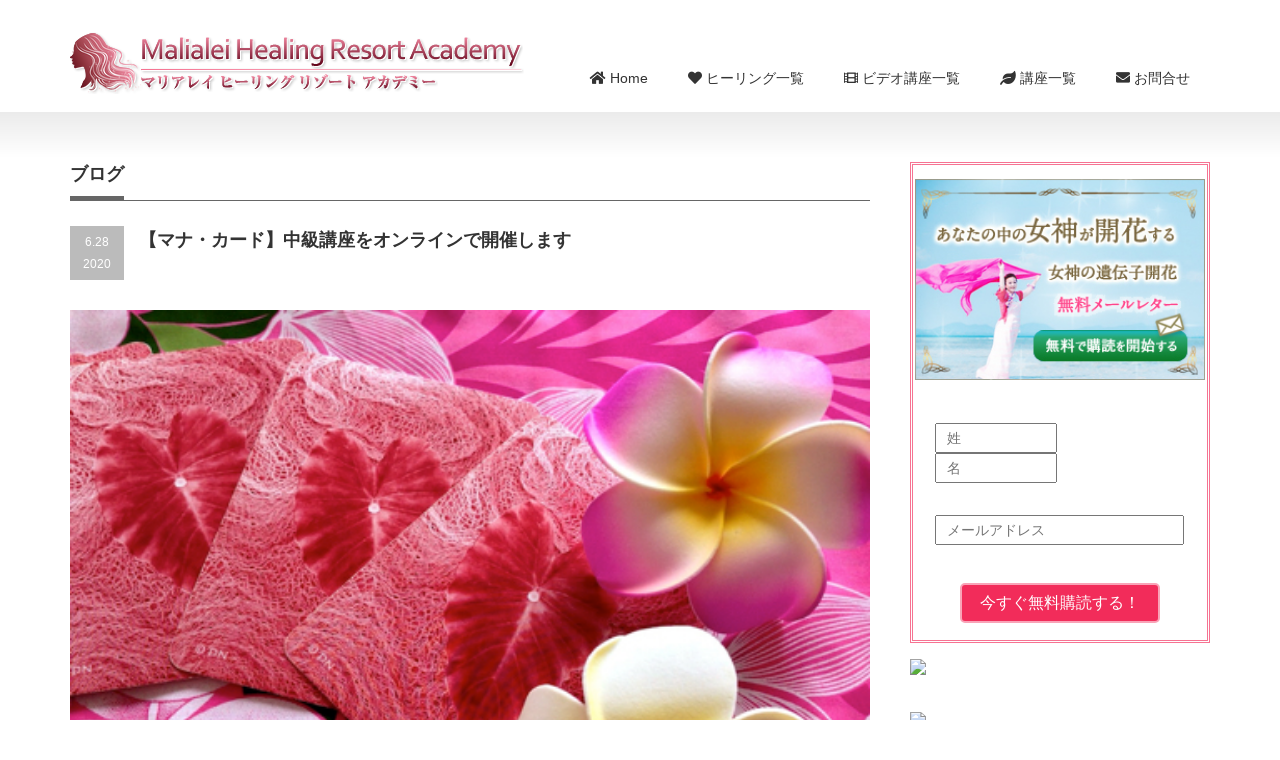

--- FILE ---
content_type: text/html; charset=UTF-8
request_url: https://malialei.com/20200628_1/
body_size: 12200
content:
<!DOCTYPE html PUBLIC "-//W3C//DTD XHTML 1.1//EN" "http://www.w3.org/TR/xhtml11/DTD/xhtml11.dtd">
<!--[if lt IE 9]><html xmlns="http://www.w3.org/1999/xhtml" class="ie"><![endif]-->
<!--[if (gt IE 9)|!(IE)]><!--><html xmlns="http://www.w3.org/1999/xhtml"><!--<![endif]-->
<head profile="http://gmpg.org/xfn/11">
<meta http-equiv="Content-Type" content="text/html; charset=UTF-8" />
<meta http-equiv="X-UA-Compatible" content="IE=edge,chrome=1" />
<meta name="viewport" content="width=device-width,initial-scale=1.0" />

<meta name="description" content="【マナ・カード】中級 オンライン２日間集中講座オンラインZoomでの開催が決定しました＊初級講座を修了された方のための中級講座です。" />
<link rel="alternate" type="application/rss+xml" title="マリアレイ・ヒーリングリゾートアカデミー RSS Feed" href="https://malialei.com/feed/" />
<link rel="alternate" type="application/atom+xml" title="マリアレイ・ヒーリングリゾートアカデミー Atom Feed" href="https://malialei.com/feed/atom/" /> 
<link rel="pingback" href="https://malialei.com/xmlrpc.php" />


 
	<style>img:is([sizes="auto" i], [sizes^="auto," i]) { contain-intrinsic-size: 3000px 1500px }</style>
	
		<!-- All in One SEO 4.9.3 - aioseo.com -->
		<title>【マナ・カード】中級講座をオンラインで開催します | マリアレイ・ヒーリングリゾートアカデミー</title>
	<meta name="description" content="【マナ・カード】中級 オンライン２日間集中講座 オンラインZoomでの開催が決定しました ＊初級講座を修了され" />
	<meta name="robots" content="max-image-preview:large" />
	<meta name="author" content="マリアレイ"/>
	<link rel="canonical" href="https://malialei.com/20200628_1/" />
	<meta name="generator" content="All in One SEO (AIOSEO) 4.9.3" />
		<meta property="og:locale" content="ja_JP" />
		<meta property="og:site_name" content="マリアレイ・ヒーリングリゾートアカデミー | 社会の第一線で活躍するおとなのためのリトリートを開催しています。日常を離れて、リゾートセラピーで、自然に抱かれてこころとからだをリセットしましょう。レムリアン・ヒーリング・セッション・ヒーラー養成・ヒューマンデザイン" />
		<meta property="og:type" content="article" />
		<meta property="og:title" content="【マナ・カード】中級講座をオンラインで開催します | マリアレイ・ヒーリングリゾートアカデミー" />
		<meta property="og:description" content="【マナ・カード】中級 オンライン２日間集中講座 オンラインZoomでの開催が決定しました ＊初級講座を修了され" />
		<meta property="og:url" content="https://malialei.com/20200628_1/" />
		<meta property="article:published_time" content="2020-06-27T21:29:37+00:00" />
		<meta property="article:modified_time" content="2020-06-29T21:29:47+00:00" />
		<meta name="twitter:card" content="summary" />
		<meta name="twitter:title" content="【マナ・カード】中級講座をオンラインで開催します | マリアレイ・ヒーリングリゾートアカデミー" />
		<meta name="twitter:description" content="【マナ・カード】中級 オンライン２日間集中講座 オンラインZoomでの開催が決定しました ＊初級講座を修了され" />
		<script type="application/ld+json" class="aioseo-schema">
			{"@context":"https:\/\/schema.org","@graph":[{"@type":"Article","@id":"https:\/\/malialei.com\/20200628_1\/#article","name":"\u3010\u30de\u30ca\u30fb\u30ab\u30fc\u30c9\u3011\u4e2d\u7d1a\u8b1b\u5ea7\u3092\u30aa\u30f3\u30e9\u30a4\u30f3\u3067\u958b\u50ac\u3057\u307e\u3059 | \u30de\u30ea\u30a2\u30ec\u30a4\u30fb\u30d2\u30fc\u30ea\u30f3\u30b0\u30ea\u30be\u30fc\u30c8\u30a2\u30ab\u30c7\u30df\u30fc","headline":"\u3010\u30de\u30ca\u30fb\u30ab\u30fc\u30c9\u3011\u4e2d\u7d1a\u8b1b\u5ea7\u3092\u30aa\u30f3\u30e9\u30a4\u30f3\u3067\u958b\u50ac\u3057\u307e\u3059","author":{"@id":"https:\/\/malialei.com\/author\/admin\/#author"},"publisher":{"@id":"https:\/\/malialei.com\/#organization"},"image":{"@type":"ImageObject","url":"https:\/\/malialei.com\/wp-content\/uploads\/2020\/06\/mana2020.jpg","width":480,"height":360},"datePublished":"2020-06-28T06:29:37+09:00","dateModified":"2020-06-30T06:29:47+09:00","inLanguage":"ja","mainEntityOfPage":{"@id":"https:\/\/malialei.com\/20200628_1\/#webpage"},"isPartOf":{"@id":"https:\/\/malialei.com\/20200628_1\/#webpage"},"articleSection":"\u3010\u30aa\u30e9\u30af\u30eb\u30fb\u30ab\u30fc\u30c9\u8b1b\u5ea7\u3011, \u30de\u30ca\u30fb\u30ab\u30fc\u30c9"},{"@type":"BreadcrumbList","@id":"https:\/\/malialei.com\/20200628_1\/#breadcrumblist","itemListElement":[{"@type":"ListItem","@id":"https:\/\/malialei.com#listItem","position":1,"name":"Home","item":"https:\/\/malialei.com","nextItem":{"@type":"ListItem","@id":"https:\/\/malialei.com\/category\/oracle-cards-course\/#listItem","name":"\u3010\u30aa\u30e9\u30af\u30eb\u30fb\u30ab\u30fc\u30c9\u8b1b\u5ea7\u3011"}},{"@type":"ListItem","@id":"https:\/\/malialei.com\/category\/oracle-cards-course\/#listItem","position":2,"name":"\u3010\u30aa\u30e9\u30af\u30eb\u30fb\u30ab\u30fc\u30c9\u8b1b\u5ea7\u3011","item":"https:\/\/malialei.com\/category\/oracle-cards-course\/","nextItem":{"@type":"ListItem","@id":"https:\/\/malialei.com\/category\/oracle-cards-course\/mana-cards\/#listItem","name":"\u30de\u30ca\u30fb\u30ab\u30fc\u30c9"},"previousItem":{"@type":"ListItem","@id":"https:\/\/malialei.com#listItem","name":"Home"}},{"@type":"ListItem","@id":"https:\/\/malialei.com\/category\/oracle-cards-course\/mana-cards\/#listItem","position":3,"name":"\u30de\u30ca\u30fb\u30ab\u30fc\u30c9","item":"https:\/\/malialei.com\/category\/oracle-cards-course\/mana-cards\/","nextItem":{"@type":"ListItem","@id":"https:\/\/malialei.com\/20200628_1\/#listItem","name":"\u3010\u30de\u30ca\u30fb\u30ab\u30fc\u30c9\u3011\u4e2d\u7d1a\u8b1b\u5ea7\u3092\u30aa\u30f3\u30e9\u30a4\u30f3\u3067\u958b\u50ac\u3057\u307e\u3059"},"previousItem":{"@type":"ListItem","@id":"https:\/\/malialei.com\/category\/oracle-cards-course\/#listItem","name":"\u3010\u30aa\u30e9\u30af\u30eb\u30fb\u30ab\u30fc\u30c9\u8b1b\u5ea7\u3011"}},{"@type":"ListItem","@id":"https:\/\/malialei.com\/20200628_1\/#listItem","position":4,"name":"\u3010\u30de\u30ca\u30fb\u30ab\u30fc\u30c9\u3011\u4e2d\u7d1a\u8b1b\u5ea7\u3092\u30aa\u30f3\u30e9\u30a4\u30f3\u3067\u958b\u50ac\u3057\u307e\u3059","previousItem":{"@type":"ListItem","@id":"https:\/\/malialei.com\/category\/oracle-cards-course\/mana-cards\/#listItem","name":"\u30de\u30ca\u30fb\u30ab\u30fc\u30c9"}}]},{"@type":"Organization","@id":"https:\/\/malialei.com\/#organization","name":"\u30de\u30ea\u30a2\u30ec\u30a4\u30fb\u30d2\u30fc\u30ea\u30f3\u30b0\u30ea\u30be\u30fc\u30c8\u30a2\u30ab\u30c7\u30df\u30fc","description":"\u793e\u4f1a\u306e\u7b2c\u4e00\u7dda\u3067\u6d3b\u8e8d\u3059\u308b\u304a\u3068\u306a\u306e\u305f\u3081\u306e\u30ea\u30c8\u30ea\u30fc\u30c8\u3092\u958b\u50ac\u3057\u3066\u3044\u307e\u3059\u3002\u65e5\u5e38\u3092\u96e2\u308c\u3066\u3001\u30ea\u30be\u30fc\u30c8\u30bb\u30e9\u30d4\u30fc\u3067\u3001\u81ea\u7136\u306b\u62b1\u304b\u308c\u3066\u3053\u3053\u308d\u3068\u304b\u3089\u3060\u3092\u30ea\u30bb\u30c3\u30c8\u3057\u307e\u3057\u3087\u3046\u3002\u30ec\u30e0\u30ea\u30a2\u30f3\u30fb\u30d2\u30fc\u30ea\u30f3\u30b0\u30fb\u30bb\u30c3\u30b7\u30e7\u30f3\u30fb\u30d2\u30fc\u30e9\u30fc\u990a\u6210\u30fb\u30d2\u30e5\u30fc\u30de\u30f3\u30c7\u30b6\u30a4\u30f3","url":"https:\/\/malialei.com\/"},{"@type":"Person","@id":"https:\/\/malialei.com\/author\/admin\/#author","url":"https:\/\/malialei.com\/author\/admin\/","name":"\u30de\u30ea\u30a2\u30ec\u30a4","image":{"@type":"ImageObject","@id":"https:\/\/malialei.com\/20200628_1\/#authorImage","url":"https:\/\/secure.gravatar.com\/avatar\/2712d3c01a8157c5250ab8bba677544e?s=96&d=mm&r=g","width":96,"height":96,"caption":"\u30de\u30ea\u30a2\u30ec\u30a4"}},{"@type":"WebPage","@id":"https:\/\/malialei.com\/20200628_1\/#webpage","url":"https:\/\/malialei.com\/20200628_1\/","name":"\u3010\u30de\u30ca\u30fb\u30ab\u30fc\u30c9\u3011\u4e2d\u7d1a\u8b1b\u5ea7\u3092\u30aa\u30f3\u30e9\u30a4\u30f3\u3067\u958b\u50ac\u3057\u307e\u3059 | \u30de\u30ea\u30a2\u30ec\u30a4\u30fb\u30d2\u30fc\u30ea\u30f3\u30b0\u30ea\u30be\u30fc\u30c8\u30a2\u30ab\u30c7\u30df\u30fc","description":"\u3010\u30de\u30ca\u30fb\u30ab\u30fc\u30c9\u3011\u4e2d\u7d1a \u30aa\u30f3\u30e9\u30a4\u30f3\uff12\u65e5\u9593\u96c6\u4e2d\u8b1b\u5ea7 \u30aa\u30f3\u30e9\u30a4\u30f3Zoom\u3067\u306e\u958b\u50ac\u304c\u6c7a\u5b9a\u3057\u307e\u3057\u305f \uff0a\u521d\u7d1a\u8b1b\u5ea7\u3092\u4fee\u4e86\u3055\u308c","inLanguage":"ja","isPartOf":{"@id":"https:\/\/malialei.com\/#website"},"breadcrumb":{"@id":"https:\/\/malialei.com\/20200628_1\/#breadcrumblist"},"author":{"@id":"https:\/\/malialei.com\/author\/admin\/#author"},"creator":{"@id":"https:\/\/malialei.com\/author\/admin\/#author"},"image":{"@type":"ImageObject","url":"https:\/\/malialei.com\/wp-content\/uploads\/2020\/06\/mana2020.jpg","@id":"https:\/\/malialei.com\/20200628_1\/#mainImage","width":480,"height":360},"primaryImageOfPage":{"@id":"https:\/\/malialei.com\/20200628_1\/#mainImage"},"datePublished":"2020-06-28T06:29:37+09:00","dateModified":"2020-06-30T06:29:47+09:00"},{"@type":"WebSite","@id":"https:\/\/malialei.com\/#website","url":"https:\/\/malialei.com\/","name":"\u30de\u30ea\u30a2\u30ec\u30a4\u30fb\u30d2\u30fc\u30ea\u30f3\u30b0\u30ea\u30be\u30fc\u30c8\u30a2\u30ab\u30c7\u30df\u30fc","description":"\u793e\u4f1a\u306e\u7b2c\u4e00\u7dda\u3067\u6d3b\u8e8d\u3059\u308b\u304a\u3068\u306a\u306e\u305f\u3081\u306e\u30ea\u30c8\u30ea\u30fc\u30c8\u3092\u958b\u50ac\u3057\u3066\u3044\u307e\u3059\u3002\u65e5\u5e38\u3092\u96e2\u308c\u3066\u3001\u30ea\u30be\u30fc\u30c8\u30bb\u30e9\u30d4\u30fc\u3067\u3001\u81ea\u7136\u306b\u62b1\u304b\u308c\u3066\u3053\u3053\u308d\u3068\u304b\u3089\u3060\u3092\u30ea\u30bb\u30c3\u30c8\u3057\u307e\u3057\u3087\u3046\u3002\u30ec\u30e0\u30ea\u30a2\u30f3\u30fb\u30d2\u30fc\u30ea\u30f3\u30b0\u30fb\u30bb\u30c3\u30b7\u30e7\u30f3\u30fb\u30d2\u30fc\u30e9\u30fc\u990a\u6210\u30fb\u30d2\u30e5\u30fc\u30de\u30f3\u30c7\u30b6\u30a4\u30f3","inLanguage":"ja","publisher":{"@id":"https:\/\/malialei.com\/#organization"}}]}
		</script>
		<!-- All in One SEO -->

<script type="text/javascript">
/* <![CDATA[ */
window._wpemojiSettings = {"baseUrl":"https:\/\/s.w.org\/images\/core\/emoji\/15.0.3\/72x72\/","ext":".png","svgUrl":"https:\/\/s.w.org\/images\/core\/emoji\/15.0.3\/svg\/","svgExt":".svg","source":{"concatemoji":"https:\/\/malialei.com\/wp-includes\/js\/wp-emoji-release.min.js?ver=6.7.4"}};
/*! This file is auto-generated */
!function(i,n){var o,s,e;function c(e){try{var t={supportTests:e,timestamp:(new Date).valueOf()};sessionStorage.setItem(o,JSON.stringify(t))}catch(e){}}function p(e,t,n){e.clearRect(0,0,e.canvas.width,e.canvas.height),e.fillText(t,0,0);var t=new Uint32Array(e.getImageData(0,0,e.canvas.width,e.canvas.height).data),r=(e.clearRect(0,0,e.canvas.width,e.canvas.height),e.fillText(n,0,0),new Uint32Array(e.getImageData(0,0,e.canvas.width,e.canvas.height).data));return t.every(function(e,t){return e===r[t]})}function u(e,t,n){switch(t){case"flag":return n(e,"\ud83c\udff3\ufe0f\u200d\u26a7\ufe0f","\ud83c\udff3\ufe0f\u200b\u26a7\ufe0f")?!1:!n(e,"\ud83c\uddfa\ud83c\uddf3","\ud83c\uddfa\u200b\ud83c\uddf3")&&!n(e,"\ud83c\udff4\udb40\udc67\udb40\udc62\udb40\udc65\udb40\udc6e\udb40\udc67\udb40\udc7f","\ud83c\udff4\u200b\udb40\udc67\u200b\udb40\udc62\u200b\udb40\udc65\u200b\udb40\udc6e\u200b\udb40\udc67\u200b\udb40\udc7f");case"emoji":return!n(e,"\ud83d\udc26\u200d\u2b1b","\ud83d\udc26\u200b\u2b1b")}return!1}function f(e,t,n){var r="undefined"!=typeof WorkerGlobalScope&&self instanceof WorkerGlobalScope?new OffscreenCanvas(300,150):i.createElement("canvas"),a=r.getContext("2d",{willReadFrequently:!0}),o=(a.textBaseline="top",a.font="600 32px Arial",{});return e.forEach(function(e){o[e]=t(a,e,n)}),o}function t(e){var t=i.createElement("script");t.src=e,t.defer=!0,i.head.appendChild(t)}"undefined"!=typeof Promise&&(o="wpEmojiSettingsSupports",s=["flag","emoji"],n.supports={everything:!0,everythingExceptFlag:!0},e=new Promise(function(e){i.addEventListener("DOMContentLoaded",e,{once:!0})}),new Promise(function(t){var n=function(){try{var e=JSON.parse(sessionStorage.getItem(o));if("object"==typeof e&&"number"==typeof e.timestamp&&(new Date).valueOf()<e.timestamp+604800&&"object"==typeof e.supportTests)return e.supportTests}catch(e){}return null}();if(!n){if("undefined"!=typeof Worker&&"undefined"!=typeof OffscreenCanvas&&"undefined"!=typeof URL&&URL.createObjectURL&&"undefined"!=typeof Blob)try{var e="postMessage("+f.toString()+"("+[JSON.stringify(s),u.toString(),p.toString()].join(",")+"));",r=new Blob([e],{type:"text/javascript"}),a=new Worker(URL.createObjectURL(r),{name:"wpTestEmojiSupports"});return void(a.onmessage=function(e){c(n=e.data),a.terminate(),t(n)})}catch(e){}c(n=f(s,u,p))}t(n)}).then(function(e){for(var t in e)n.supports[t]=e[t],n.supports.everything=n.supports.everything&&n.supports[t],"flag"!==t&&(n.supports.everythingExceptFlag=n.supports.everythingExceptFlag&&n.supports[t]);n.supports.everythingExceptFlag=n.supports.everythingExceptFlag&&!n.supports.flag,n.DOMReady=!1,n.readyCallback=function(){n.DOMReady=!0}}).then(function(){return e}).then(function(){var e;n.supports.everything||(n.readyCallback(),(e=n.source||{}).concatemoji?t(e.concatemoji):e.wpemoji&&e.twemoji&&(t(e.twemoji),t(e.wpemoji)))}))}((window,document),window._wpemojiSettings);
/* ]]> */
</script>
<style id='wp-emoji-styles-inline-css' type='text/css'>

	img.wp-smiley, img.emoji {
		display: inline !important;
		border: none !important;
		box-shadow: none !important;
		height: 1em !important;
		width: 1em !important;
		margin: 0 0.07em !important;
		vertical-align: -0.1em !important;
		background: none !important;
		padding: 0 !important;
	}
</style>
<link rel='stylesheet' id='wp-block-library-css' href='https://malialei.com/wp-includes/css/dist/block-library/style.min.css?ver=6.7.4' type='text/css' media='all' />
<link rel='stylesheet' id='aioseo/css/src/vue/standalone/blocks/table-of-contents/global.scss-css' href='https://malialei.com/wp-content/plugins/all-in-one-seo-pack/dist/Lite/assets/css/table-of-contents/global.e90f6d47.css?ver=4.9.3' type='text/css' media='all' />
<style id='classic-theme-styles-inline-css' type='text/css'>
/*! This file is auto-generated */
.wp-block-button__link{color:#fff;background-color:#32373c;border-radius:9999px;box-shadow:none;text-decoration:none;padding:calc(.667em + 2px) calc(1.333em + 2px);font-size:1.125em}.wp-block-file__button{background:#32373c;color:#fff;text-decoration:none}
</style>
<style id='global-styles-inline-css' type='text/css'>
:root{--wp--preset--aspect-ratio--square: 1;--wp--preset--aspect-ratio--4-3: 4/3;--wp--preset--aspect-ratio--3-4: 3/4;--wp--preset--aspect-ratio--3-2: 3/2;--wp--preset--aspect-ratio--2-3: 2/3;--wp--preset--aspect-ratio--16-9: 16/9;--wp--preset--aspect-ratio--9-16: 9/16;--wp--preset--color--black: #000000;--wp--preset--color--cyan-bluish-gray: #abb8c3;--wp--preset--color--white: #ffffff;--wp--preset--color--pale-pink: #f78da7;--wp--preset--color--vivid-red: #cf2e2e;--wp--preset--color--luminous-vivid-orange: #ff6900;--wp--preset--color--luminous-vivid-amber: #fcb900;--wp--preset--color--light-green-cyan: #7bdcb5;--wp--preset--color--vivid-green-cyan: #00d084;--wp--preset--color--pale-cyan-blue: #8ed1fc;--wp--preset--color--vivid-cyan-blue: #0693e3;--wp--preset--color--vivid-purple: #9b51e0;--wp--preset--gradient--vivid-cyan-blue-to-vivid-purple: linear-gradient(135deg,rgba(6,147,227,1) 0%,rgb(155,81,224) 100%);--wp--preset--gradient--light-green-cyan-to-vivid-green-cyan: linear-gradient(135deg,rgb(122,220,180) 0%,rgb(0,208,130) 100%);--wp--preset--gradient--luminous-vivid-amber-to-luminous-vivid-orange: linear-gradient(135deg,rgba(252,185,0,1) 0%,rgba(255,105,0,1) 100%);--wp--preset--gradient--luminous-vivid-orange-to-vivid-red: linear-gradient(135deg,rgba(255,105,0,1) 0%,rgb(207,46,46) 100%);--wp--preset--gradient--very-light-gray-to-cyan-bluish-gray: linear-gradient(135deg,rgb(238,238,238) 0%,rgb(169,184,195) 100%);--wp--preset--gradient--cool-to-warm-spectrum: linear-gradient(135deg,rgb(74,234,220) 0%,rgb(151,120,209) 20%,rgb(207,42,186) 40%,rgb(238,44,130) 60%,rgb(251,105,98) 80%,rgb(254,248,76) 100%);--wp--preset--gradient--blush-light-purple: linear-gradient(135deg,rgb(255,206,236) 0%,rgb(152,150,240) 100%);--wp--preset--gradient--blush-bordeaux: linear-gradient(135deg,rgb(254,205,165) 0%,rgb(254,45,45) 50%,rgb(107,0,62) 100%);--wp--preset--gradient--luminous-dusk: linear-gradient(135deg,rgb(255,203,112) 0%,rgb(199,81,192) 50%,rgb(65,88,208) 100%);--wp--preset--gradient--pale-ocean: linear-gradient(135deg,rgb(255,245,203) 0%,rgb(182,227,212) 50%,rgb(51,167,181) 100%);--wp--preset--gradient--electric-grass: linear-gradient(135deg,rgb(202,248,128) 0%,rgb(113,206,126) 100%);--wp--preset--gradient--midnight: linear-gradient(135deg,rgb(2,3,129) 0%,rgb(40,116,252) 100%);--wp--preset--font-size--small: 13px;--wp--preset--font-size--medium: 20px;--wp--preset--font-size--large: 36px;--wp--preset--font-size--x-large: 42px;--wp--preset--spacing--20: 0.44rem;--wp--preset--spacing--30: 0.67rem;--wp--preset--spacing--40: 1rem;--wp--preset--spacing--50: 1.5rem;--wp--preset--spacing--60: 2.25rem;--wp--preset--spacing--70: 3.38rem;--wp--preset--spacing--80: 5.06rem;--wp--preset--shadow--natural: 6px 6px 9px rgba(0, 0, 0, 0.2);--wp--preset--shadow--deep: 12px 12px 50px rgba(0, 0, 0, 0.4);--wp--preset--shadow--sharp: 6px 6px 0px rgba(0, 0, 0, 0.2);--wp--preset--shadow--outlined: 6px 6px 0px -3px rgba(255, 255, 255, 1), 6px 6px rgba(0, 0, 0, 1);--wp--preset--shadow--crisp: 6px 6px 0px rgba(0, 0, 0, 1);}:where(.is-layout-flex){gap: 0.5em;}:where(.is-layout-grid){gap: 0.5em;}body .is-layout-flex{display: flex;}.is-layout-flex{flex-wrap: wrap;align-items: center;}.is-layout-flex > :is(*, div){margin: 0;}body .is-layout-grid{display: grid;}.is-layout-grid > :is(*, div){margin: 0;}:where(.wp-block-columns.is-layout-flex){gap: 2em;}:where(.wp-block-columns.is-layout-grid){gap: 2em;}:where(.wp-block-post-template.is-layout-flex){gap: 1.25em;}:where(.wp-block-post-template.is-layout-grid){gap: 1.25em;}.has-black-color{color: var(--wp--preset--color--black) !important;}.has-cyan-bluish-gray-color{color: var(--wp--preset--color--cyan-bluish-gray) !important;}.has-white-color{color: var(--wp--preset--color--white) !important;}.has-pale-pink-color{color: var(--wp--preset--color--pale-pink) !important;}.has-vivid-red-color{color: var(--wp--preset--color--vivid-red) !important;}.has-luminous-vivid-orange-color{color: var(--wp--preset--color--luminous-vivid-orange) !important;}.has-luminous-vivid-amber-color{color: var(--wp--preset--color--luminous-vivid-amber) !important;}.has-light-green-cyan-color{color: var(--wp--preset--color--light-green-cyan) !important;}.has-vivid-green-cyan-color{color: var(--wp--preset--color--vivid-green-cyan) !important;}.has-pale-cyan-blue-color{color: var(--wp--preset--color--pale-cyan-blue) !important;}.has-vivid-cyan-blue-color{color: var(--wp--preset--color--vivid-cyan-blue) !important;}.has-vivid-purple-color{color: var(--wp--preset--color--vivid-purple) !important;}.has-black-background-color{background-color: var(--wp--preset--color--black) !important;}.has-cyan-bluish-gray-background-color{background-color: var(--wp--preset--color--cyan-bluish-gray) !important;}.has-white-background-color{background-color: var(--wp--preset--color--white) !important;}.has-pale-pink-background-color{background-color: var(--wp--preset--color--pale-pink) !important;}.has-vivid-red-background-color{background-color: var(--wp--preset--color--vivid-red) !important;}.has-luminous-vivid-orange-background-color{background-color: var(--wp--preset--color--luminous-vivid-orange) !important;}.has-luminous-vivid-amber-background-color{background-color: var(--wp--preset--color--luminous-vivid-amber) !important;}.has-light-green-cyan-background-color{background-color: var(--wp--preset--color--light-green-cyan) !important;}.has-vivid-green-cyan-background-color{background-color: var(--wp--preset--color--vivid-green-cyan) !important;}.has-pale-cyan-blue-background-color{background-color: var(--wp--preset--color--pale-cyan-blue) !important;}.has-vivid-cyan-blue-background-color{background-color: var(--wp--preset--color--vivid-cyan-blue) !important;}.has-vivid-purple-background-color{background-color: var(--wp--preset--color--vivid-purple) !important;}.has-black-border-color{border-color: var(--wp--preset--color--black) !important;}.has-cyan-bluish-gray-border-color{border-color: var(--wp--preset--color--cyan-bluish-gray) !important;}.has-white-border-color{border-color: var(--wp--preset--color--white) !important;}.has-pale-pink-border-color{border-color: var(--wp--preset--color--pale-pink) !important;}.has-vivid-red-border-color{border-color: var(--wp--preset--color--vivid-red) !important;}.has-luminous-vivid-orange-border-color{border-color: var(--wp--preset--color--luminous-vivid-orange) !important;}.has-luminous-vivid-amber-border-color{border-color: var(--wp--preset--color--luminous-vivid-amber) !important;}.has-light-green-cyan-border-color{border-color: var(--wp--preset--color--light-green-cyan) !important;}.has-vivid-green-cyan-border-color{border-color: var(--wp--preset--color--vivid-green-cyan) !important;}.has-pale-cyan-blue-border-color{border-color: var(--wp--preset--color--pale-cyan-blue) !important;}.has-vivid-cyan-blue-border-color{border-color: var(--wp--preset--color--vivid-cyan-blue) !important;}.has-vivid-purple-border-color{border-color: var(--wp--preset--color--vivid-purple) !important;}.has-vivid-cyan-blue-to-vivid-purple-gradient-background{background: var(--wp--preset--gradient--vivid-cyan-blue-to-vivid-purple) !important;}.has-light-green-cyan-to-vivid-green-cyan-gradient-background{background: var(--wp--preset--gradient--light-green-cyan-to-vivid-green-cyan) !important;}.has-luminous-vivid-amber-to-luminous-vivid-orange-gradient-background{background: var(--wp--preset--gradient--luminous-vivid-amber-to-luminous-vivid-orange) !important;}.has-luminous-vivid-orange-to-vivid-red-gradient-background{background: var(--wp--preset--gradient--luminous-vivid-orange-to-vivid-red) !important;}.has-very-light-gray-to-cyan-bluish-gray-gradient-background{background: var(--wp--preset--gradient--very-light-gray-to-cyan-bluish-gray) !important;}.has-cool-to-warm-spectrum-gradient-background{background: var(--wp--preset--gradient--cool-to-warm-spectrum) !important;}.has-blush-light-purple-gradient-background{background: var(--wp--preset--gradient--blush-light-purple) !important;}.has-blush-bordeaux-gradient-background{background: var(--wp--preset--gradient--blush-bordeaux) !important;}.has-luminous-dusk-gradient-background{background: var(--wp--preset--gradient--luminous-dusk) !important;}.has-pale-ocean-gradient-background{background: var(--wp--preset--gradient--pale-ocean) !important;}.has-electric-grass-gradient-background{background: var(--wp--preset--gradient--electric-grass) !important;}.has-midnight-gradient-background{background: var(--wp--preset--gradient--midnight) !important;}.has-small-font-size{font-size: var(--wp--preset--font-size--small) !important;}.has-medium-font-size{font-size: var(--wp--preset--font-size--medium) !important;}.has-large-font-size{font-size: var(--wp--preset--font-size--large) !important;}.has-x-large-font-size{font-size: var(--wp--preset--font-size--x-large) !important;}
:where(.wp-block-post-template.is-layout-flex){gap: 1.25em;}:where(.wp-block-post-template.is-layout-grid){gap: 1.25em;}
:where(.wp-block-columns.is-layout-flex){gap: 2em;}:where(.wp-block-columns.is-layout-grid){gap: 2em;}
:root :where(.wp-block-pullquote){font-size: 1.5em;line-height: 1.6;}
</style>
<script type="text/javascript" src="https://malialei.com/wp-includes/js/jquery/jquery.min.js?ver=3.7.1" id="jquery-core-js"></script>
<script type="text/javascript" src="https://malialei.com/wp-includes/js/jquery/jquery-migrate.min.js?ver=3.4.1" id="jquery-migrate-js"></script>
<script type="text/javascript" src="https://malialei.com/wp-includes/js/tinymce/tinymce.min.js?ver=49110-20201110-tadv-5900" id="wp-tinymce-root-js"></script>
<script type="text/javascript" src="https://malialei.com/wp-includes/js/tinymce/plugins/compat3x/plugin.min.js?ver=49110-20201110-tadv-5900" id="wp-tinymce-js"></script>
<link rel="https://api.w.org/" href="https://malialei.com/wp-json/" /><link rel="alternate" title="JSON" type="application/json" href="https://malialei.com/wp-json/wp/v2/posts/11804" /><link rel='shortlink' href='https://malialei.com/?p=11804' />
<link rel="alternate" title="oEmbed (JSON)" type="application/json+oembed" href="https://malialei.com/wp-json/oembed/1.0/embed?url=https%3A%2F%2Fmalialei.com%2F20200628_1%2F" />
<link rel="alternate" title="oEmbed (XML)" type="text/xml+oembed" href="https://malialei.com/wp-json/oembed/1.0/embed?url=https%3A%2F%2Fmalialei.com%2F20200628_1%2F&#038;format=xml" />

<!-- BEGIN: WP Social Bookmarking Light HEAD --><script>
    (function (d, s, id) {
        var js, fjs = d.getElementsByTagName(s)[0];
        if (d.getElementById(id)) return;
        js = d.createElement(s);
        js.id = id;
        js.src = "//connect.facebook.net/ja_JP/sdk.js#xfbml=1&version=v2.7";
        fjs.parentNode.insertBefore(js, fjs);
    }(document, 'script', 'facebook-jssdk'));
</script>
<style type="text/css">.wp_social_bookmarking_light{
    border: 0 !important;
    padding: 10px 0 20px 0 !important;
    margin: 0 !important;
}
.wp_social_bookmarking_light div{
    float: left !important;
    border: 0 !important;
    padding: 0 !important;
    margin: 0 5px 0px 0 !important;
    min-height: 30px !important;
    line-height: 18px !important;
    text-indent: 0 !important;
}
.wp_social_bookmarking_light img{
    border: 0 !important;
    padding: 0;
    margin: 0;
    vertical-align: top !important;
}
.wp_social_bookmarking_light_clear{
    clear: both !important;
}
#fb-root{
    display: none;
}
.wsbl_twitter{
    width: 100px;
}
.wsbl_facebook_like iframe{
    max-width: none !important;
}
.wsbl_pinterest a{
    border: 0px !important;
}
</style>
<!-- END: WP Social Bookmarking Light HEAD -->
<link rel="stylesheet" href="https://use.fontawesome.com/releases/v5.0.13/css/all.css">
<!-- Google tag (gtag.js) -->
<script async src="https://www.googletagmanager.com/gtag/js?id=G-4XH4R7K2W7"></script>
<script>
  window.dataLayer = window.dataLayer || [];
  function gtag(){dataLayer.push(arguments);}
  gtag('js', new Date());

  gtag('config', 'G-4XH4R7K2W7');
</script>
<link rel="stylesheet" href="https://malialei.com/wp-content/themes/malialei/style.css?ver=10.0" type="text/css" />
<link rel="stylesheet" href="https://malialei.com/wp-content/themes/malialei/comment-style.css?ver=10.0" type="text/css" />

<link rel="stylesheet" media="screen and (min-width:641px)" href="https://malialei.com/wp-content/themes/malialei/style_pc.css?ver=10.0" type="text/css" />
<link rel="stylesheet" media="screen and (max-width:640px)" href="https://malialei.com/wp-content/themes/malialei/style_sp.css?ver=10.0" type="text/css" />

<link rel="stylesheet" href="https://malialei.com/wp-content/themes/malialei/japanese.css?ver=10.0" type="text/css" />

<script type="text/javascript" src="https://malialei.com/wp-content/themes/malialei/js/jscript.js?ver=10.0"></script>
<script type="text/javascript" src="https://malialei.com/wp-content/themes/malialei/js/scroll.js?ver=10.0"></script>
<script type="text/javascript" src="https://malialei.com/wp-content/themes/malialei/js/comment.js?ver=10.0"></script>
<script type="text/javascript" src="https://malialei.com/wp-content/themes/malialei/js/rollover.js?ver=10.0"></script>
<!--[if lt IE 9]>
<link id="stylesheet" rel="stylesheet" href="https://malialei.com/wp-content/themes/malialei/style_pc.css?ver=10.0" type="text/css" />
<script type="text/javascript" src="https://malialei.com/wp-content/themes/malialei/js/ie.js?ver=10.0"></script>
<link rel="stylesheet" href="https://malialei.com/wp-content/themes/malialei/ie.css" type="text/css" />
<![endif]-->

<style type="text/css">
body { font-size:16px; }

a:hover { color:#F22C5A; }

.page_navi a:hover, #post_pagination a:hover, #wp-calendar td a:hover, .pc #return_top:hover,
 #wp-calendar #prev a:hover, #wp-calendar #next a:hover, #footer #wp-calendar td a:hover, .widget_search #search-btn input:hover, .widget_search #searchsubmit:hover, .tcdw_category_list_widget a:hover, .tcdw_news_list_widget .month, .tcd_menu_widget a:hover, .tcd_menu_widget li.current-menu-item a, #submit_comment:hover, .google_search #search_button:hover
  { background-color:#F22C5A; }

#guest_info input:focus, #comment_textarea textarea:focus
  { border-color:#F22C5A; }

</style>


<link rel="shortcut icon" href="http://malialei.com/favicon.ico" />
</head>
<body class="post-template-default single single-post postid-11804 single-format-standard">


 <div id="header_wrap">
  <div id="header" class="clearfix">

   <!-- logo -->
   <h1 id="logo_image" style="top:32px; left:0px;"><a href=" https://malialei.com/" title="マリアレイ・ヒーリングリゾートアカデミー"><img src="https://malialei.com/wp-content/uploads/tcd-w/logo.png?1768607804" alt="マリアレイ・ヒーリングリゾートアカデミー" title="マリアレイ・ヒーリングリゾートアカデミー" /></a></h1>

   <!-- global menu -->
   <a href="#" class="menu_button">menu</a>
   <div id="global_menu" class="clearfix">
    <ul id="menu-%e3%82%b0%e3%83%ad%e3%83%bc%e3%83%90%e3%83%ab%e3%83%a1%e3%83%8b%e3%83%a5%e3%83%bc" class="menu"><li id="menu-item-1720" class="menu-item menu-item-type-custom menu-item-object-custom menu-item-home menu-item-1720"><a href="http://malialei.com/"><i class="fa fa-home"></i> Home</a></li>
<li id="menu-item-4303" class="menu-item menu-item-type-post_type menu-item-object-page menu-item-4303"><a href="https://malialei.com/session/"><i class="fa fa-heart"></i> ヒーリング一覧</a></li>
<li id="menu-item-11660" class="menu-item menu-item-type-custom menu-item-object-custom menu-item-11660"><a target="_blank" href="https://ameblo.jp/hawaii-hooponopono/entry-12648122887.html"><i class="fas fa-film"></i> ビデオ講座一覧</a></li>
<li id="menu-item-1736" class="menu-item menu-item-type-custom menu-item-object-custom menu-item-1736"><a href="http://malialei.com/kouzaichiran/"><i class="fa fa-leaf"></i> 講座一覧</a></li>
<li id="menu-item-166" class="menu-item menu-item-type-post_type menu-item-object-page menu-item-166"><a href="https://malialei.com/contact/"><i class="fa fa-envelope"></i> お問合せ</a></li>
</ul>   </div>

  </div><!-- END #header -->
 </div><!-- END #header_wrap -->

 
 <div id="main_contents_wrap">
  <div id="main_contents" class="clearfix">
<div id="main_col">

 <h2 class="headline0"><span>ブログ</span></h2>

  
  <div id="post_title" class="clearfix">
   <p class="post_date"><span class="date">6.28</span><span class="month">2020</span></p>
   <h2>【マナ・カード】中級講座をオンラインで開催します</h2>
  </div>

  <div class="post clearfix">
   <div class="post_image"><img width="480" height="360" src="https://malialei.com/wp-content/uploads/2020/06/mana2020.jpg" class="attachment-large size-large wp-post-image" alt="" decoding="async" fetchpriority="high" /></div>   <h2>【マナ・カード】中級 オンライン２日間集中講座</h2>
<p>オンラインZoomでの開催が決定しました</p>
<p>＊初級講座を修了された方のための中級講座です。</p>
<p><span style="font-size: 20px;">★2020年<strong>7月11日（土）・19日（日）の２日間</strong></span><br />
<span style="font-size: 20px;">&nbsp;・<strong>13時30分〜17時30分</strong></span></p>
<p><span style="font-size: 20px;">詳細はこちら⇒<a href="https://resast.jp/events/455658" target="_blank" rel="noopener noreferrer">https://resast.jp/events/455658</a></span></p>
<p>&nbsp;</p>
<p>こんにちは。【女神の遺伝子コード開花】マリアレイ（R）です。<br />
今日は、マナ・カード初級講座をオンライン開催しました。<br />
webでマリアレイを見つけてくださった方からのリクエスト開催でした。<br />
これからも、カード講座は、オンラインで開催していこうと思います。</p>
<p><img decoding="async" class="alignnone size-full wp-image-11805" src="https://malialei.com/wp-content/uploads/2020/06/20200628_1.jpg" alt="" width="480" height="360"></p>
<div>いつものテキストと、マナ・カードを、持って、パソコン前にスタンバイしました。</div>
<div>&nbsp;</div>
<div><img decoding="async" class="alignnone size-full wp-image-11806" src="https://malialei.com/wp-content/uploads/2020/06/20200628_2.jpg" alt="" width="480" height="640"></div>
<div>&nbsp;</div>
<div>
<div>マナカードの図柄は、ハワイの主食『タロ』の葉っぱなんです。</div>
<div>&nbsp;</div>
<div>ハートの形をしていて、可愛いです。</div>
<div>&nbsp;</div>
</div>
<div><img loading="lazy" decoding="async" class="alignnone size-full wp-image-11807" src="https://malialei.com/wp-content/uploads/2020/06/20200628_3.jpg" alt="" width="480" height="360"></div>
<div>&nbsp;</div>
<div>いつものように、初級講座の授業をオンラインZoomでさせていただきました。<br />
授業の後も、ちょっと、おしゃべりして、楽しかったです。<br />
自宅でのオンラインレッスンは、時間がある時には、ちょっと。おしゃべりなんかもできるので、気楽に受講していただいています。<br />
授業が終わったら、そのまま、自宅で、テキストを見直したり、ノートをまとめたり、カードをひいたりして、時間を有効に使えますよね。</div>
<div>&nbsp;</div>
<div><img loading="lazy" decoding="async" class="alignnone size-full wp-image-11808" src="https://malialei.com/wp-content/uploads/2020/06/20200628_4.jpg" alt="" width="480" height="360"></div>
<div>&nbsp;</div>
<div>
<div>今日の受講生さんも、とても、熱心で、飲み込みが早い〜<img loading="lazy" decoding="async" class="emoji" draggable="false" src="https://stat100.ameba.jp/blog/ucs/img/char/char2/035.gif" alt="ラブラブ" width="16" height="16"></div>
<div>&nbsp;</div>
<div>素晴らしいです。</div>
<div>&nbsp;</div>
<div>早速、中級講座のオンラインにもリクエストをくださったので、来月は、中級講座も、開催決定です。</div>
<div>&nbsp;</div>
<div>マナカードが気になっている方は、この機会にぜひ！</div>
<div>&nbsp;</div>
<div>今、マナカードがどこにも売ってないのですが、Amazonアメリカサイトで、日本語版を購入されたそうです。</div>
<div>&nbsp;</div>
<div>すごい！</div>
<div>&nbsp;</div>
<div>本当に習いたい人には、幸運の女神が微笑むのですね。</div>
<div>&nbsp;</div>
<div>私のところに、他にも、習いたいので、マナカードの在庫はないですか？というお問い合わせをいただくのですが、国内には、見つからない感じですよね。</div>
<div>&nbsp;</div>
<div>手に入った方は、習っていきましょう！</div>
<div>&nbsp;</div>
<div>習いたい人の手元に、適正価格で、テキストがやってきますように！</div>
</div>
<div class='wp_social_bookmarking_light'>        <div class="wsbl_facebook_like"><div id="fb-root"></div><fb:like href="https://malialei.com/20200628_1/" layout="button_count" action="like" width="100" share="false" show_faces="false" ></fb:like></div>        <div class="wsbl_twitter"><a href="https://twitter.com/share" class="twitter-share-button" data-url="https://malialei.com/20200628_1/" data-text="【マナ・カード】中級講座をオンラインで開催します" data-lang="ja">Tweet</a></div>        <div class="wsbl_line"><a href='http://line.me/R/msg/text/?%E3%80%90%E3%83%9E%E3%83%8A%E3%83%BB%E3%82%AB%E3%83%BC%E3%83%89%E3%80%91%E4%B8%AD%E7%B4%9A%E8%AC%9B%E5%BA%A7%E3%82%92%E3%82%AA%E3%83%B3%E3%83%A9%E3%82%A4%E3%83%B3%E3%81%A7%E9%96%8B%E5%82%AC%E3%81%97%E3%81%BE%E3%81%99%0D%0Ahttps%3A%2F%2Fmalialei.com%2F20200628_1%2F' title='LINEで送る' rel=nofollow class='wp_social_bookmarking_light_a' ><img src='https://malialei.com/wp-content/plugins/wp-social-bookmarking-light/public/images/line88x20.png' alt='LINEで送る' title='LINEで送る' width='88' height='20' class='wp_social_bookmarking_light_img' /></a></div></div>
<br class='wp_social_bookmarking_light_clear' />
     </div><!-- END .post -->

    <div id="post_meta" class="clearfix">
      <ul id="meta">
                   </ul>
        </div>
  
  
    <div id="previous_next_post" class="clearfix">
   <p id="previous_post"><a href="https://malialei.com/20200625_2/" rel="prev">【手作りオルゴナイト】いろいろ完成しました。webショップにアップしました。</a></p>
   <p id="next_post"><a href="https://malialei.com/20200628_2/" rel="next">【マリアレイ動画アカデミー】スピリチュアル基礎用語シリーズ（４）ライトボディ</a></p>
  </div>
  
    <div id="related_post">
   <h3 class="headline0"><span>関連記事</span></h3>
   <ul class="clearfix">
        <li class="clearfix odd no_thumbnail">
          <a class="image" href="https://malialei.com/20180613_2/"><img width="72" height="72" src="https://malialei.com/wp-content/uploads/2018/06/20180613_1-72x72.jpg" class="attachment-size1 size-size1 wp-post-image" alt="" decoding="async" loading="lazy" srcset="https://malialei.com/wp-content/uploads/2018/06/20180613_1-72x72.jpg 72w, https://malialei.com/wp-content/uploads/2018/06/20180613_1-120x120.jpg 120w, https://malialei.com/wp-content/uploads/2018/06/20180613_1-45x45.jpg 45w" sizes="auto, (max-width: 72px) 100vw, 72px" /></a>
          <div class="info">
      <p class="date">2018.6.13</p>      <h4 class="title"><a href="https://malialei.com/20180613_2/">【ご案内】マナ・カード講座　初級講座を6月27日水曜日にリクエスト開催決定！！</a></h4>
     </div>
    </li>
        <li class="clearfix even no_thumbnail">
          <a class="image" href="https://malialei.com/20180506_2/"><img width="72" height="72" src="https://malialei.com/wp-content/uploads/2018/05/20180506_4-72x72.jpg" class="attachment-size1 size-size1 wp-post-image" alt="" decoding="async" loading="lazy" srcset="https://malialei.com/wp-content/uploads/2018/05/20180506_4-72x72.jpg 72w, https://malialei.com/wp-content/uploads/2018/05/20180506_4-120x120.jpg 120w, https://malialei.com/wp-content/uploads/2018/05/20180506_4-45x45.jpg 45w" sizes="auto, (max-width: 72px) 100vw, 72px" /></a>
          <div class="info">
      <p class="date">2018.5.6</p>      <h4 class="title"><a href="https://malialei.com/20180506_2/">【レムリアン・カード・ヒーラー養成講座】３日間の集中講座で３人の新ヒーラーが誕生しました！</a></h4>
     </div>
    </li>
        <li class="clearfix odd no_thumbnail">
          <a class="image" href="https://malialei.com/20200907_1/"><img width="480" height="248" src="https://malialei.com/wp-content/uploads/2020/09/20200910_1.jpg" class="attachment-size1 size-size1 wp-post-image" alt="" decoding="async" loading="lazy" /></a>
          <div class="info">
      <p class="date">2020.9.7</p>      <h4 class="title"><a href="https://malialei.com/20200907_1/">チャネリング能力を伸ばす簡単な方法【オラクルカードを使った実践会】のご案内</a></h4>
     </div>
    </li>
        <li class="clearfix even no_thumbnail">
          <a class="image" href="https://malialei.com/20190106-1/"><img width="72" height="72" src="https://malialei.com/wp-content/uploads/2019/01/20190106_1-72x72.jpg" class="attachment-size1 size-size1 wp-post-image" alt="" decoding="async" loading="lazy" srcset="https://malialei.com/wp-content/uploads/2019/01/20190106_1-72x72.jpg 72w, https://malialei.com/wp-content/uploads/2019/01/20190106_1-120x120.jpg 120w, https://malialei.com/wp-content/uploads/2019/01/20190106_1-45x45.jpg 45w" sizes="auto, (max-width: 72px) 100vw, 72px" /></a>
          <div class="info">
      <p class="date">2019.1.7</p>      <h4 class="title"><a href="https://malialei.com/20190106-1/">2019年仕事始め　マナカード初級講座</a></h4>
     </div>
    </li>
       </ul>
  </div>
    
  
  <!-- footer banner -->
 
</div><!-- END #main_col -->


<div id="side_col">

 <div class="widget_text side_widget clearfix widget_custom_html" id="custom_html-3">
<div class="textwidget custom-html-widget"><div class="execphpwidget"><div class="frame_mm">
<a href="https://www.reservestock.jp/subscribe/15308" target="_blank"><br>
<img src="https://malialei.com/wp-content/uploads/2020/05/9fd4677ddaf53959f975ac18657f6e3d.jpg" class="fullwidth"><br>
</a><p></p>
<div class="pad10">
<form action="https://www.reservestock.jp/entry_from_external_forms/new_subscribe/ODc4ZmQ3YzFlNjgwN">
<input id="subscriber_last_name" name="subscriber_last_name" type="text" value="" class="txt-width_mm-h" placeholder="姓"><br>
<input id="subscriber_first_name" name="subscriber_first_name" type="text" value="" class="txt-width_mm-h" placeholder="名"><p></p>
<div class="pb10"></div>
<p><input id="subscriber_mail_address" name="subscriber_mail_address" type="text" value="" class="txt-width_mm" placeholder="メールアドレス"></p>
<div class="pb5"></div>
<div class="t_center pt10">
<input type="submit" value="今すぐ無料購読する！" class="button_mm">
</div>
</form>
</div>
</div>
<div class="pb15"></div>
<p><a href="http://malialei.com/profile/"><img src="http://malialei.com/wp-content/uploads/2017/07/side10.png" class="trans"></a></p>
<div class="pb10"></div>
<p><a href="http://malialei.com/女神スペシャルセッション/"><img src="http://malialei.com/wp-content/uploads/2016/07/side01.png" class="trans"></a></p>
<div class="pb10"></div>
<p><a href="http://malialei.com/product/%E3%83%A9%E3%82%A4%E3%83%95%E3%83%BB%E3%83%91%E3%83%BC%E3%83%91%E3%82%B9%E3%83%BB%E3%82%B7%E3%83%BC%E3%82%AF%E3%83%AC%E3%83%83%E3%83%88/"><img src="http://malialei.com/wp-content/uploads/2016/07/side02.png" class="trans"></a></p>
<div class="pb10"></div>
<p><a href="http://malialei.com/【認定講座】レムリアン・ヒーリング/"><img src="https://malialei.com/wp-content/uploads/2024/11/side03-202411.jpg" class="trans"></a></p>
<div class="pb10"></div>
<p><a href="http://malialei.com/lemurian_card/"><img src="http://malialei.com/wp-content/uploads/2018/01/side13.png" class="trans"></a></p>
<div class="pb10"></div>
<p><a href="http://malialei.com/マナ・カード講座/"><img src="http://malialei.com/wp-content/uploads/2016/07/side04.png" class="trans"></a></p>
<div class="pb10"></div>
<p><a href="http://malialei.com/エンジェルカード講座/"><img src="http://malialei.com/wp-content/uploads/2016/07/side05.png" class="trans"></a></p>
<div class="pb10"></div>
<p><a href="http://malialei.com/オルゴナイト寺子屋/"><img src="http://malialei.com/wp-content/uploads/2016/07/side06.png" class="trans"></a></p>
<div class="pb10"></div>
<p><a href="http://malialei.com/オルゴナイト作品/"><img src="http://malialei.com/wp-content/uploads/2016/07/side07.png" class="trans"></a></p>
<div class="pb10"></div>
<p><a href="http://malialei.com/女神の手作り作品/"><img src="http://malialei.com/wp-content/uploads/2016/07/side08.png" class="trans"></a></p>
<div class="pb10"></div>
<p><a href="https://area18.smp.ne.jp/area/card/42672/8dNXDe/M?S=mamesj0ngrf0njkgq"><img src="http://malialei.com/wp-content/uploads/2021/01/side17.png" class="trans"></a></p>
<div class="pb10"></div>
<p><a href="https://www.reservestock.jp/stores/index/2068" target="_blank"><img src="http://malialei.com/wp-content/uploads/2020/05/side16.png" class="trans"></a></p>
<div class="pb10"></div>
<p><a href="https://malialei.com/retreat/"><img src="http://malialei.com/wp-content/uploads/2020/05/side15.png" class="trans"></a></p>
<div class="pb10"></div>
<p><a href="http://malialei.com/event/"><img src="http://malialei.com/wp-content/uploads/2020/05/side14.png" class="trans"></a></p>
<div class="pb10"></div>
<p><a href="http://malialei.com/medical_aroma/"><img src="http://malialei.com/wp-content/uploads/2017/09/side11.png" class="trans"></a></p>
<div class="pb10"></div>
<p><a href="http://malialei.com/holistic-medicine/"><img src="http://malialei.com/wp-content/uploads/2017/08/side12.png" class="trans"></a></p>
</div></div></div>

</div>

  </div><!-- END #main_contents -->
 </div><!-- END #main_contents_wrap -->

 <a id="return_top" href="#header">ページ上部へ戻る</a>

   <div id="footer">
  <div id="footer_inner" class="clearfix">
   <div id="footer_widget">
    <div class="footer_widget clearfix widget_text" id="text-3">
<h3 class="footer_headline">▣ Information</h3>
			<div class="textwidget"><p><a href="http://malialei.com/">ホーム<br />
</a><a href="http://malialei.com/profile/">プロフィール<br />
</a><a href="https://ameblo.jp/hawaii-hooponopono/entry-12648122887.html" target="_blank" rel="noopener">オンラインビデオ講座<br />
</a><a href="http://malialei.com/page/2/">ブログ<br />
</a><a href="https://www.youtube.com/channel/UCf6G45ejIGjmVZFwstpQTTQ/" target="_blank" rel="noopener">YouTubeチャンネル<br />
</a><a href="https://www.instagram.com/malialei_aloha/" target="_blank" rel="noopener">Instagram<br />
</a><a href="http://www.el-aura.com/writer/malialei/?c=115244" target="_blank" rel="noopener">Web連載「レムリアの愛の物語」<br />
</a><a href="http://malialei.com/contact/">お問合せ</a></p>
</div>
		</div>
<div class="footer_widget clearfix widget_text" id="text-2">
<h3 class="footer_headline">▣ Menu</h3>
			<div class="textwidget"><p><a href="http://malialei.com/女神スペシャルセッション/">女神スペシャルセッション<br />
</a><a href="http://malialei.com/product/%E3%83%A9%E3%82%A4%E3%83%95%E3%83%BB%E3%83%91%E3%83%BC%E3%83%91%E3%82%B9%E3%83%BB%E3%82%B7%E3%83%BC%E3%82%AF%E3%83%AC%E3%83%83%E3%83%88/">ライフ・パーパス・シークレット<br />
</a><a href="http://malialei.com/【認定講座】レムリアン・ヒーリング/">レムリアン・ヒーリング®パーソナルセッション<br />
</a><a href="http://malialei.com/マナ・カード講座/">マナ・カード講座<br />
</a><a href=" http://malialei.com/エンジェルカード講座/">エンジェルカード講座<br />
</a><a href="http://malialei.com/product/新月/">新月遠隔ヒーリング【浄化】<br />
</a><a href="http://malialei.com/product/満月/">満月遠隔ヒーリング【LOVEパートナーシップ】<br />
</a><a href="https://malialei.com/retreat/">聖なるリゾート合宿</a></p>
</div>
		</div>
   </div>
  </div><!-- END #footer_inner -->
 </div><!-- END #footer -->
  

 <div id="copyright">
  <div id="copyright_inner" class="clearfix">

   <!-- global menu -->
      <div id="footer_menu" class="clearfix">
    <ul id="menu-%e3%83%95%e3%83%83%e3%82%bf%e3%83%bc%e3%83%a1%e3%83%8b%e3%83%a5%e3%83%bc" class="menu"><li id="menu-item-1750" class="menu-item menu-item-type-custom menu-item-object-custom menu-item-home menu-item-1750"><a href="http://malialei.com/"><i class="fa fa-home" aria-hidden="true"></i> Home</a></li>
<li id="menu-item-4211" class="menu-item menu-item-type-post_type menu-item-object-page menu-item-4211"><a href="https://malialei.com/%e3%83%97%e3%83%a9%e3%82%a4%e3%83%90%e3%82%b7%e3%83%bc%e3%83%9d%e3%83%aa%e3%82%b7%e3%83%bc/"><i class="fa fa-lock" aria-hidden="true"></I> プライバシーポリシー</a></li>
<li id="menu-item-4212" class="menu-item menu-item-type-post_type menu-item-object-page menu-item-4212"><a href="https://malialei.com/%e7%89%b9%e5%ae%9a%e5%95%86%e5%8f%96%e5%bc%95%e6%b3%95%e3%81%ab%e5%9f%ba%e3%81%a5%e3%81%8f%e8%a1%a8%e8%a8%98/"><i class="fa fa-gavel" aria-hidden="true"></I> 特定商取引法に基づく表記</a></li>
<li id="menu-item-1756" class="menu-item menu-item-type-post_type menu-item-object-page menu-item-1756"><a href="https://malialei.com/contact/"><i class="fa fa-envelope"></i> お問合せ</a></li>
</ul>   </div>
   
   <!-- social button -->
      <ul id="social_link" class="clearfix">
        <li class="rss"><a class="target_blank" href="https://malialei.com/feed/">RSS</a></li>
            <li class="twitter"><a class="target_blank" href="https://x.com/malialeilemuria">Twitter</a></li>
            <li class="facebook"><a class="target_blank" href="https://www.facebook.com/Lemurian.rainbow">facebook</a></li>
       </ul>
   
   <p>Copyright &copy;&nbsp; <a href="https://malialei.com/">マリアレイ・ヒーリングリゾートアカデミー</a></p>

  </div>
 </div>



<!-- BEGIN: WP Social Bookmarking Light FOOTER -->    <script>!function(d,s,id){var js,fjs=d.getElementsByTagName(s)[0],p=/^http:/.test(d.location)?'http':'https';if(!d.getElementById(id)){js=d.createElement(s);js.id=id;js.src=p+'://platform.twitter.com/widgets.js';fjs.parentNode.insertBefore(js,fjs);}}(document, 'script', 'twitter-wjs');</script><!-- END: WP Social Bookmarking Light FOOTER -->
<script type="text/javascript" src="https://malialei.com/wp-includes/js/comment-reply.min.js?ver=6.7.4" id="comment-reply-js" async="async" data-wp-strategy="async"></script>
</body>
</html>